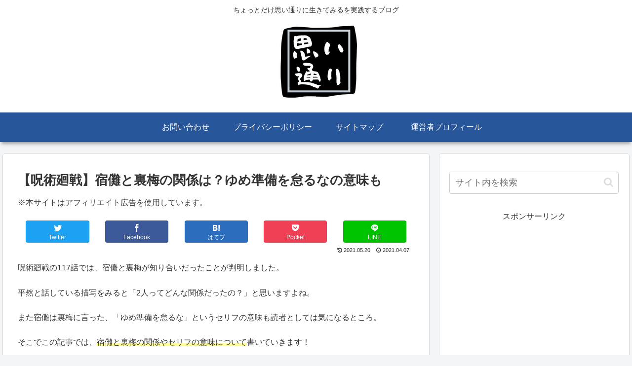

--- FILE ---
content_type: text/html; charset=utf-8
request_url: https://www.google.com/recaptcha/api2/aframe
body_size: 267
content:
<!DOCTYPE HTML><html><head><meta http-equiv="content-type" content="text/html; charset=UTF-8"></head><body><script nonce="3vvOijjFAfpIYE9yc6O4Mg">/** Anti-fraud and anti-abuse applications only. See google.com/recaptcha */ try{var clients={'sodar':'https://pagead2.googlesyndication.com/pagead/sodar?'};window.addEventListener("message",function(a){try{if(a.source===window.parent){var b=JSON.parse(a.data);var c=clients[b['id']];if(c){var d=document.createElement('img');d.src=c+b['params']+'&rc='+(localStorage.getItem("rc::a")?sessionStorage.getItem("rc::b"):"");window.document.body.appendChild(d);sessionStorage.setItem("rc::e",parseInt(sessionStorage.getItem("rc::e")||0)+1);localStorage.setItem("rc::h",'1769299438714');}}}catch(b){}});window.parent.postMessage("_grecaptcha_ready", "*");}catch(b){}</script></body></html>